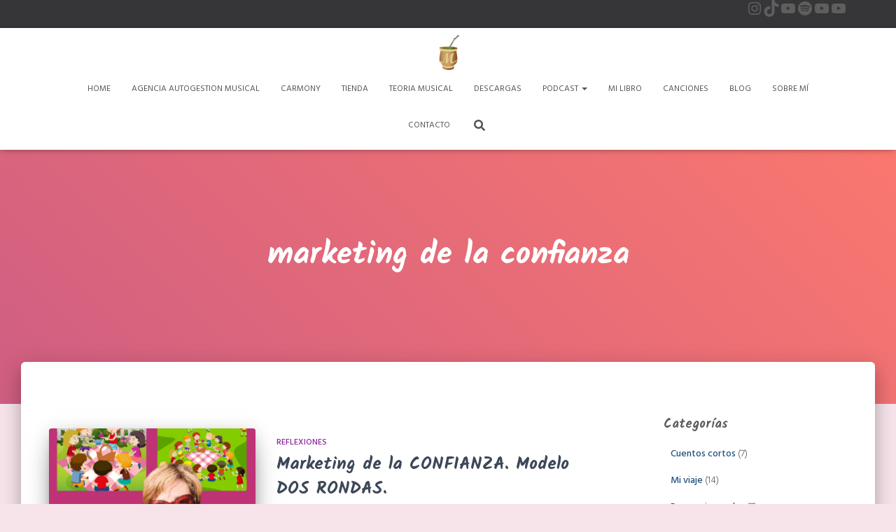

--- FILE ---
content_type: text/html; charset=utf-8
request_url: https://www.google.com/recaptcha/api2/aframe
body_size: 268
content:
<!DOCTYPE HTML><html><head><meta http-equiv="content-type" content="text/html; charset=UTF-8"></head><body><script nonce="tSFkxajfUuM0_HkzAZqTnA">/** Anti-fraud and anti-abuse applications only. See google.com/recaptcha */ try{var clients={'sodar':'https://pagead2.googlesyndication.com/pagead/sodar?'};window.addEventListener("message",function(a){try{if(a.source===window.parent){var b=JSON.parse(a.data);var c=clients[b['id']];if(c){var d=document.createElement('img');d.src=c+b['params']+'&rc='+(localStorage.getItem("rc::a")?sessionStorage.getItem("rc::b"):"");window.document.body.appendChild(d);sessionStorage.setItem("rc::e",parseInt(sessionStorage.getItem("rc::e")||0)+1);localStorage.setItem("rc::h",'1769274868300');}}}catch(b){}});window.parent.postMessage("_grecaptcha_ready", "*");}catch(b){}</script></body></html>